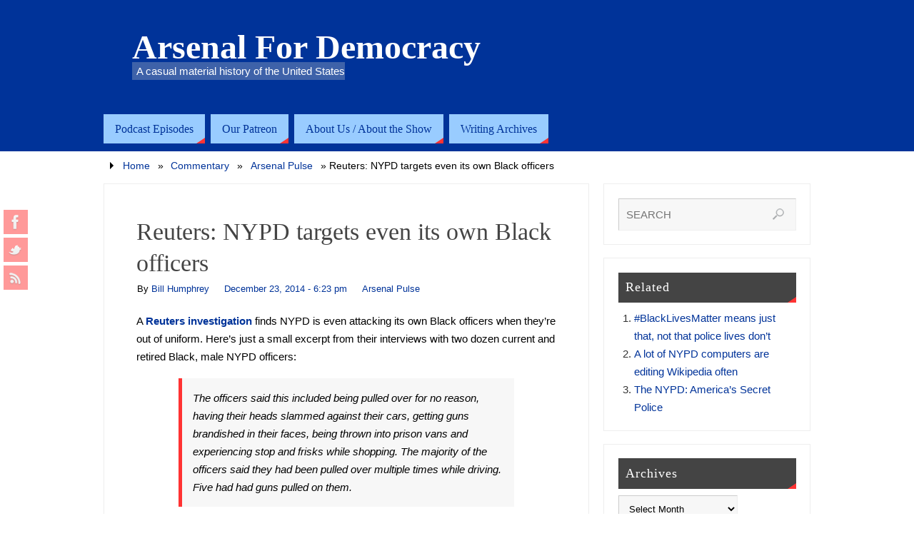

--- FILE ---
content_type: text/html; charset=UTF-8
request_url: https://arsenalfordemocracy.com/2014/12/23/reuters-nypd-targets-even-its-own-black-officers/
body_size: 53402
content:
<!DOCTYPE html>
<html lang="en">
<head>
<meta name="viewport" content="width=device-width, user-scalable=no, initial-scale=1.0, minimum-scale=1.0, maximum-scale=1.0">
<meta http-equiv="Content-Type" content="text/html; charset=UTF-8" />
<link rel="profile" href="http://gmpg.org/xfn/11" />
<link rel="pingback" href="https://arsenalfordemocracy.com/xmlrpc.php" />

	<!-- This site is optimized with the Yoast SEO plugin v15.5 - https://yoast.com/wordpress/plugins/seo/ -->
	<title>Reuters: NYPD targets even its own Black officers | Arsenal For Democracy</title>
	<meta name="description" content="Reuters finds NYPD is even attacking (and killing) its own Black officers when they&#039;re out of uniform." />
	<meta name="robots" content="index, follow, max-snippet:-1, max-image-preview:large, max-video-preview:-1" />
	<link rel="canonical" href="https://arsenalfordemocracy.com/2014/12/23/reuters-nypd-targets-even-its-own-black-officers/" />
	<meta property="og:locale" content="en_US" />
	<meta property="og:type" content="article" />
	<meta property="og:title" content="Reuters: NYPD targets even its own Black officers | Arsenal For Democracy" />
	<meta property="og:description" content="Reuters finds NYPD is even attacking (and killing) its own Black officers when they&#039;re out of uniform." />
	<meta property="og:url" content="https://arsenalfordemocracy.com/2014/12/23/reuters-nypd-targets-even-its-own-black-officers/" />
	<meta property="og:site_name" content="Arsenal For Democracy" />
	<meta property="article:publisher" content="https://www.facebook.com/arsenalfordemocracy" />
	<meta property="article:published_time" content="2014-12-23T23:23:03+00:00" />
	<meta property="article:modified_time" content="2015-01-19T22:06:55+00:00" />
	<meta property="og:image" content="https://arsenalfordemocracy.com/wp-content/uploads/2014/12/afd-stndsm-logo-wide.png" />
	<meta property="og:image:width" content="600" />
	<meta property="og:image:height" content="400" />
	<meta name="twitter:card" content="summary_large_image" />
	<meta name="twitter:creator" content="@afdradio" />
	<meta name="twitter:site" content="@afdradio" />
	<meta name="twitter:label1" content="Written by">
	<meta name="twitter:data1" content="Bill Humphrey">
	<meta name="twitter:label2" content="Est. reading time">
	<meta name="twitter:data2" content="1 minute">
	<script type="application/ld+json" class="yoast-schema-graph">{"@context":"https://schema.org","@graph":[{"@type":"Organization","@id":"https://arsenalfordemocracy.com/#organization","name":"Arsenal For Democracy","url":"https://arsenalfordemocracy.com/","sameAs":["https://www.facebook.com/arsenalfordemocracy","https://twitter.com/afdradio"],"logo":{"@type":"ImageObject","@id":"https://arsenalfordemocracy.com/#logo","inLanguage":"en","url":"https://arsenalfordemocracy.com/wp-content/uploads/2014/12/afd-stndsm-logo-wide.png","width":600,"height":400,"caption":"Arsenal For Democracy"},"image":{"@id":"https://arsenalfordemocracy.com/#logo"}},{"@type":"WebSite","@id":"https://arsenalfordemocracy.com/#website","url":"https://arsenalfordemocracy.com/","name":"Arsenal For Democracy","description":"A casual material history of the United States","publisher":{"@id":"https://arsenalfordemocracy.com/#organization"},"potentialAction":[{"@type":"SearchAction","target":"https://arsenalfordemocracy.com/?s={search_term_string}","query-input":"required name=search_term_string"}],"inLanguage":"en"},{"@type":"WebPage","@id":"https://arsenalfordemocracy.com/2014/12/23/reuters-nypd-targets-even-its-own-black-officers/#webpage","url":"https://arsenalfordemocracy.com/2014/12/23/reuters-nypd-targets-even-its-own-black-officers/","name":"Reuters: NYPD targets even its own Black officers | Arsenal For Democracy","isPartOf":{"@id":"https://arsenalfordemocracy.com/#website"},"datePublished":"2014-12-23T23:23:03+00:00","dateModified":"2015-01-19T22:06:55+00:00","description":"Reuters finds NYPD is even attacking (and killing) its own Black officers when they're out of uniform.","inLanguage":"en","potentialAction":[{"@type":"ReadAction","target":["https://arsenalfordemocracy.com/2014/12/23/reuters-nypd-targets-even-its-own-black-officers/"]}]},{"@type":"Article","@id":"https://arsenalfordemocracy.com/2014/12/23/reuters-nypd-targets-even-its-own-black-officers/#article","isPartOf":{"@id":"https://arsenalfordemocracy.com/2014/12/23/reuters-nypd-targets-even-its-own-black-officers/#webpage"},"author":{"@id":"https://arsenalfordemocracy.com/#/schema/person/f80576a0c83ba7b3a4882dff9f65cf10"},"headline":"Reuters: NYPD targets even its own Black officers","datePublished":"2014-12-23T23:23:03+00:00","dateModified":"2015-01-19T22:06:55+00:00","mainEntityOfPage":{"@id":"https://arsenalfordemocracy.com/2014/12/23/reuters-nypd-targets-even-its-own-black-officers/#webpage"},"publisher":{"@id":"https://arsenalfordemocracy.com/#organization"},"keywords":"New York City,NYPD,police brutality,racism","articleSection":"Arsenal Pulse","inLanguage":"en"},{"@type":"Person","@id":"https://arsenalfordemocracy.com/#/schema/person/f80576a0c83ba7b3a4882dff9f65cf10","name":"Bill Humphrey","image":{"@type":"ImageObject","@id":"https://arsenalfordemocracy.com/#personlogo","inLanguage":"en","url":"https://arsenalfordemocracy.com/wp-content/uploads/2020/12/bill-humphrey-2019-headshot.jpg","caption":"Bill Humphrey"},"description":"Bill Humphrey is the primary host of WVUD's Arsenal For Democracy talk radio show and a local elected official."}]}</script>
	<!-- / Yoast SEO plugin. -->


<link rel='dns-prefetch' href='//s.w.org' />
		<script type="text/javascript">
			window._wpemojiSettings = {"baseUrl":"https:\/\/s.w.org\/images\/core\/emoji\/13.0.1\/72x72\/","ext":".png","svgUrl":"https:\/\/s.w.org\/images\/core\/emoji\/13.0.1\/svg\/","svgExt":".svg","source":{"concatemoji":"https:\/\/arsenalfordemocracy.com\/wp-includes\/js\/wp-emoji-release.min.js?ver=5.6.16"}};
			!function(e,a,t){var n,r,o,i=a.createElement("canvas"),p=i.getContext&&i.getContext("2d");function s(e,t){var a=String.fromCharCode;p.clearRect(0,0,i.width,i.height),p.fillText(a.apply(this,e),0,0);e=i.toDataURL();return p.clearRect(0,0,i.width,i.height),p.fillText(a.apply(this,t),0,0),e===i.toDataURL()}function c(e){var t=a.createElement("script");t.src=e,t.defer=t.type="text/javascript",a.getElementsByTagName("head")[0].appendChild(t)}for(o=Array("flag","emoji"),t.supports={everything:!0,everythingExceptFlag:!0},r=0;r<o.length;r++)t.supports[o[r]]=function(e){if(!p||!p.fillText)return!1;switch(p.textBaseline="top",p.font="600 32px Arial",e){case"flag":return s([127987,65039,8205,9895,65039],[127987,65039,8203,9895,65039])?!1:!s([55356,56826,55356,56819],[55356,56826,8203,55356,56819])&&!s([55356,57332,56128,56423,56128,56418,56128,56421,56128,56430,56128,56423,56128,56447],[55356,57332,8203,56128,56423,8203,56128,56418,8203,56128,56421,8203,56128,56430,8203,56128,56423,8203,56128,56447]);case"emoji":return!s([55357,56424,8205,55356,57212],[55357,56424,8203,55356,57212])}return!1}(o[r]),t.supports.everything=t.supports.everything&&t.supports[o[r]],"flag"!==o[r]&&(t.supports.everythingExceptFlag=t.supports.everythingExceptFlag&&t.supports[o[r]]);t.supports.everythingExceptFlag=t.supports.everythingExceptFlag&&!t.supports.flag,t.DOMReady=!1,t.readyCallback=function(){t.DOMReady=!0},t.supports.everything||(n=function(){t.readyCallback()},a.addEventListener?(a.addEventListener("DOMContentLoaded",n,!1),e.addEventListener("load",n,!1)):(e.attachEvent("onload",n),a.attachEvent("onreadystatechange",function(){"complete"===a.readyState&&t.readyCallback()})),(n=t.source||{}).concatemoji?c(n.concatemoji):n.wpemoji&&n.twemoji&&(c(n.twemoji),c(n.wpemoji)))}(window,document,window._wpemojiSettings);
		</script>
		<style type="text/css">
img.wp-smiley,
img.emoji {
	display: inline !important;
	border: none !important;
	box-shadow: none !important;
	height: 1em !important;
	width: 1em !important;
	margin: 0 .07em !important;
	vertical-align: -0.1em !important;
	background: none !important;
	padding: 0 !important;
}
</style>
	<link rel='stylesheet' id='wp-block-library-css'  href='https://arsenalfordemocracy.com/wp-includes/css/dist/block-library/style.min.css?ver=5.6.16' type='text/css' media='all' />
<link rel='stylesheet' id='parabola-style-css'  href='https://arsenalfordemocracy.com/wp-content/themes/parabola-child/style.css?ver=2.0.3' type='text/css' media='all' />
<script type='text/javascript' src='https://arsenalfordemocracy.com/wp-includes/js/jquery/jquery.min.js?ver=3.5.1' id='jquery-core-js'></script>
<script type='text/javascript' src='https://arsenalfordemocracy.com/wp-includes/js/jquery/jquery-migrate.min.js?ver=3.3.2' id='jquery-migrate-js'></script>
<script type='text/javascript' id='parabola-frontend-js-extra'>
/* <![CDATA[ */
var parabola_settings = {"masonry_enabled":"","mobile_enabled":"1"};
/* ]]> */
</script>
<script type='text/javascript' src='https://arsenalfordemocracy.com/wp-content/themes/parabola/js/frontend.js?ver=2.0.3' id='parabola-frontend-js'></script>
<link rel="https://api.w.org/" href="https://arsenalfordemocracy.com/wp-json/" /><link rel="alternate" type="application/json" href="https://arsenalfordemocracy.com/wp-json/wp/v2/posts/4389" /><link rel="EditURI" type="application/rsd+xml" title="RSD" href="https://arsenalfordemocracy.com/xmlrpc.php?rsd" />
<link rel="wlwmanifest" type="application/wlwmanifest+xml" href="https://arsenalfordemocracy.com/wp-includes/wlwmanifest.xml" /> 
<meta name="generator" content="WordPress 5.6.16" />
<link rel='shortlink' href='https://arsenalfordemocracy.com/?p=4389' />
<link rel="alternate" type="application/json+oembed" href="https://arsenalfordemocracy.com/wp-json/oembed/1.0/embed?url=https%3A%2F%2Farsenalfordemocracy.com%2F2014%2F12%2F23%2Freuters-nypd-targets-even-its-own-black-officers%2F" />
<link rel="alternate" type="text/xml+oembed" href="https://arsenalfordemocracy.com/wp-json/oembed/1.0/embed?url=https%3A%2F%2Farsenalfordemocracy.com%2F2014%2F12%2F23%2Freuters-nypd-targets-even-its-own-black-officers%2F&#038;format=xml" />
		<script type="text/javascript">
			var _statcounter = _statcounter || [];
			_statcounter.push({"tags": {"author": "Bill"}});
		</script>
				<!-- Start of StatCounter Code -->
		<script>
			<!--
			var sc_project=9439228;
			var sc_security="d4603f51";
			      var sc_invisible=1;
			var scJsHost = (("https:" == document.location.protocol) ?
				"https://secure." : "http://www.");
			//-->
					</script>
		
<script type="text/javascript"
				src="https://secure.statcounter.com/counter/counter.js"
				async></script>		<noscript><div class="statcounter"><a title="web analytics" href="https://statcounter.com/"><img class="statcounter" src="https://c.statcounter.com/9439228/0/d4603f51/1/" alt="web analytics" /></a></div></noscript>
		<!-- End of StatCounter Code -->
		<script type="text/javascript"><!--
function powerpress_pinw(pinw_url){window.open(pinw_url, 'PowerPressPlayer','toolbar=0,status=0,resizable=1,width=460,height=320');	return false;}
//-->
</script>
<style type="text/css">
ul.scfw_16px li, ul.scfw_24px li, ul.scfw_32px li, ul.scfw_16px li a, ul.scfw_24px li a, ul.scfw_32px li a {
	display:inline !important;
	float:none !important;
	border:0 !important;
	background:transparent none !important;
	margin:0 !important;
	padding:0 !important;
}
ul.scfw_16px li {
	margin:0 2px 0 0 !important;
}
ul.scfw_24px li {
	margin:0 3px 0 0 !important;
}
ul.scfw_32px li {
	margin:0 5px 0 0 !important;
}
ul.scfw_text_img li:before, ul.scfw_16px li:before, ul.scfw_24px li:before, ul.scfw_32px li:before {
	content:none !important;
}
.scfw img {
	float:none !important;
}
</style>	
	<meta name="google-site-verification" content="p99vIv-vLS9ARMQm6mjG_oPpc9qzX-WkrimzsNkjB3A" />
<!-- Dynamic Widgets by QURL loaded - http://www.dynamic-widgets.com //-->
<style type="text/css"> #header, #main, .topmenu, #colophon, #footer2-inner { max-width: 990px; } #container.one-column { } #container.two-columns-right #secondary { width:290px; float:right; } #container.two-columns-right #content { width:680px; float:left; } /*fallback*/ #container.two-columns-right #content { width:calc(100% - 310px); float:left; } #container.two-columns-left #primary { width:290px; float:left; } #container.two-columns-left #content { width:680px; float:right; } /*fallback*/ #container.two-columns-left #content { width:-moz-calc(100% - 310px); float:right; width:-webkit-calc(100% - 310px); width:calc(100% - 310px); } #container.three-columns-right .sidey { width:145px; float:left; } #container.three-columns-right #primary { margin-left:20px; margin-right:20px; } #container.three-columns-right #content { width:660px; float:left; } /*fallback*/ #container.three-columns-right #content { width:-moz-calc(100% - 330px); float:left; width:-webkit-calc(100% - 330px); width:calc(100% - 330px);} #container.three-columns-left .sidey { width:145px; float:left; } #container.three-columns-left #secondary {margin-left:20px; margin-right:20px; } #container.three-columns-left #content { width:660px; float:right;} /*fallback*/ #container.three-columns-left #content { width:-moz-calc(100% - 330px); float:right; width:-webkit-calc(100% - 330px); width:calc(100% - 330px); } #container.three-columns-sided .sidey { width:145px; float:left; } #container.three-columns-sided #secondary { float:right; } #container.three-columns-sided #content { width:660px; float:right; /*fallback*/ width:-moz-calc(100% - 330px); float:right; width:-webkit-calc(100% - 330px); float:right; width:calc(100% - 330px); float:right; margin: 0 165px 0 -990px; } body { font-family: Helvetica Neue, Arial, Helvetica, sans-serif; } #content h1.entry-title a, #content h2.entry-title a, #content h1.entry-title , #content h2.entry-title, #frontpage .nivo-caption h3, .column-header-image, .column-header-noimage, .columnmore { font-family: Palatino, serif; } .widget-title, .widget-title a { line-height: normal; font-family: Palatino, serif; } .entry-content h1, .entry-content h2, .entry-content h3, .entry-content h4, .entry-content h5, .entry-content h6, h3#comments-title, #comments #reply-title { font-family: Palatino, serif; } #site-title span a { font-family: Palatino, serif; } #access ul li a, #access ul li a span { font-family: Palatino, serif; } body { color: #000000; background-color: #ffffff } a { color: #003399; } a:hover { color: #8c0465; } #header-full { background-color: #003399; } #site-title span a { color:#ffffff; } #site-description { color:#ffffff; background-color: rgba(204,204,204,0.3); padding-left: 6px; } .socials a { background-color: #ff3333; } .socials-hover { background-color: #99ccff; } .breadcrumbs:before { border-color: transparent transparent transparent #000000; } #access a, #nav-toggle span { color: #003399; background-color: #99ccff; } @media (max-width: 650px) { #access, #nav-toggle { background-color: #99ccff; } } #access a:hover { color: #3333cc; background-color: #cccccc; } #access > .menu > ul > li > a:after, #access > .menu > ul ul:after { border-color: transparent transparent #ff3333 transparent; } #access ul li:hover a:after { border-bottom-color:#fd5d5d;} #access ul li.current_page_item > a, #access ul li.current-menu-item > a, /*#access ul li.current_page_parent > a, #access ul li.current-menu-parent > a,*/ #access ul li.current_page_ancestor > a, #access ul li.current-menu-ancestor > a { color: #FFFFFF; background-color: #000000; } #access ul li.current_page_item > a:hover, #access ul li.current-menu-item > a:hover, /*#access ul li.current_page_parent > a:hover, #access ul li.current-menu-parent > a:hover,*/ #access ul li.current_page_ancestor > a:hover, #access ul li.current-menu-ancestor > a:hover { color: #3333cc; } #access ul ul { box-shadow: 3px 3px 0 rgba(255,255,255,0.3); } .topmenu ul li { background-color: #99ccff; } .topmenu ul li a { color: #003399; } .topmenu ul li a:before { border-color: #ff3333 transparent transparent transparent; } .topmenu ul li a:hover:before{border-top-color:#fd5d5d} .topmenu ul li a:hover { color: #3333cc; background-color: #cccccc; } div.post, div.page, div.hentry, div.product, div[class^='post-'], #comments, .comments, .column-text, .column-image, #srights, #slefts, #front-text3, #front-text4, .page-title, .page-header, article.post, article.page, article.hentry, .contentsearch, #author-info, #nav-below, .yoyo > li, .woocommerce #mainwoo { background-color: #FFFFFF; } div.post, div.page, div.hentry, .sidey .widget-container, #comments, .commentlist .comment-body, article.post, article.page, article.hentry, #nav-below, .page-header, .yoyo > li, #front-text3, #front-text4 { border-color: #EEEEEE; } #author-info, #entry-author-info { border-color: #F7F7F7; } #entry-author-info #author-avatar, #author-info #author-avatar { border-color: #EEEEEE; } article.sticky:hover { border-color: rgba(253,93,93,.6); } .sidey .widget-container { color: #333333; background-color: #FFFFFF; } .sidey .widget-title { color: #FFFFFF; background-color: #444444; } .sidey .widget-title:after { border-color: transparent transparent #ff3333; } .entry-content h1, .entry-content h2, .entry-content h3, .entry-content h4, .entry-content h5, .entry-content h6 { color: #444444; } .entry-title, .entry-title a, .page-title { color: #444444; } .entry-title a:hover { color: #000000; } #content h3.entry-format { color: #003399; background-color: #99ccff; border-color: #99ccff; } #content h3.entry-format { color: #003399; background-color: #99ccff; border-color: #99ccff; } .comments-link { background-color: #F7F7F7; } .comments-link:before { border-color: #F7F7F7 transparent transparent; } #footer { color: #333333; background-color: #99ccff; } #footer2 { color: #333333; background-color: #99ccff; border-color:rgba(255,255,255,.1); } #footer a { color: #ffffff; } #footer a:hover { color: #fd5d5d; } #footer2 a { color: #ffffff; } #footer2 a:hover { color: #fd5d5d; } #footer .widget-container { color: #333333; background-color: #FFFFFF; } #footer .widget-title { color: #FFFFFF; background-color: #444444; } #footer .widget-title:after { border-color: transparent transparent #ff3333; } .footermenu ul li a:after { border-color: transparent transparent #ff3333 transparent; } a.continue-reading-link { color:#003399 !important; background:#99ccff; border-color:#EEEEEE; } a.continue-reading-link:hover { background-color:#ff3333; } .button, #respond .form-submit input#submit { background-color: #F7F7F7; border-color: #EEEEEE; } .button:hover, #respond .form-submit input#submit:hover { border-color: #CCCCCC; } .entry-content tr th, .entry-content thead th { color: #FFFFFF; background-color: #444444; } .entry-content fieldset, #content tr td { border-color: #CCCCCC; } hr { background-color: #CCCCCC; } input[type="text"], input[type="password"], input[type="email"], textarea, select, input[type="color"],input[type="date"],input[type="datetime"],input[type="datetime-local"],input[type="month"],input[type="number"],input[type="range"], input[type="search"],input[type="tel"],input[type="time"],input[type="url"],input[type="week"] { background-color: #F7F7F7; border-color: #CCCCCC #EEEEEE #EEEEEE #CCCCCC; color: #000000; } input[type="submit"], input[type="reset"] { color: #000000; background-color: #F7F7F7; border-color: #EEEEEE;} input[type="text"]:hover, input[type="password"]:hover, input[type="email"]:hover, textarea:hover, input[type="color"]:hover, input[type="date"]:hover, input[type="datetime"]:hover, input[type="datetime-local"]:hover, input[type="month"]:hover, input[type="number"]:hover, input[type="range"]:hover, input[type="search"]:hover, input[type="tel"]:hover, input[type="time"]:hover, input[type="url"]:hover, input[type="week"]:hover { background-color: rgb(247,247,247); background-color: rgba(247,247,247,0.4); } .entry-content code { border-color: #CCCCCC; background-color: #F7F7F7; } .entry-content pre { background-color: #F7F7F7; } .entry-content blockquote { border-color: #ff3333; background-color: #F7F7F7; } abbr, acronym { border-color: #000000; } span.edit-link { color: #000000; background-color: #EEEEEE; border-color: #F7F7F7; } .meta-border .entry-meta span, .meta-border .entry-utility span.bl_posted { border-color: #F7F7F7; } .meta-accented .entry-meta span, .meta-accented .entry-utility span.bl_posted { background-color: #EEEEEE; border-color: #F7F7F7; } .comment-meta a { color: #999999; } .comment-author { background-color: #F7F7F7; } .comment-details:after { border-color: transparent transparent transparent #F7F7F7; } .comment:hover > div > .comment-author { background-color: #EEEEEE; } .comment:hover > div > .comment-author .comment-details:after { border-color: transparent transparent transparent #EEEEEE; } #respond .form-allowed-tags { color: #999999; } .reply a { border-color: #EEEEEE; color: #000000;} .reply a:hover { background-color: #EEEEEE } .nav-next a:hover, .nav-previous a:hover {background: #F7F7F7} .pagination .current { font-weight: bold; } .pagination span, .pagination a { background-color: #FFFFFF; } .pagination a:hover { background-color: #99ccff;color:#003399} .page-link em {background-color: #99ccff; color:#003399; color:#ff3333;} .page-link a em {color:#fd5d5d;} .page-link a:hover em {background-color:#cccccc;} #searchform input[type="text"] {color:#999999;} #toTop {border-color:transparent transparent #99ccff;} #toTop:after {border-color:transparent transparent #FFFFFF;} #toTop:hover:after {border-bottom-color:#ff3333;} .caption-accented .wp-caption { background-color:rgb(255,51,51); background-color:rgba(255,51,51,0.8); color:#FFFFFF} .meta-themed .entry-meta span { color: #999999; background-color: #F7F7F7; border-color: #EEEEEE; } .meta-themed .entry-meta span:hover { background-color: #EEEEEE; } .meta-themed .entry-meta span a:hover { color: #000000; } #content p, #content ul, #content ol, #content, #front-text3, #front-text4 { text-align:Default ; } body { font-size:15px; word-spacing:Default; letter-spacing:Default; } body { line-height:1.7em; } #site-title a, #site-description, #access a, .topmenu ul li a, .footermenu a, .entry-meta span, .entry-utility span, #content h3.entry-format, span.edit-link, h3#comments-title, h3#reply-title, .comment-author cite, .reply a, .widget-title, #site-info a, .nivo-caption h2, a.continue-reading-link, .column-image h3, #front-columns h3.column-header-noimage, .tinynav, .page-link { text-transform: none; } #bg_image {display:block;margin:0 auto;} #content h1.entry-title, #content h2.entry-title { font-size:34px ;} .widget-title, .widget-title a { font-size:18px ;} #content .entry-content h1 { font-size: 38px;} #content .entry-content h2 { font-size: 34px;} #content .entry-content h3 { font-size: 29px;} #content .entry-content h4 { font-size: 24px;} #content .entry-content h5 { font-size: 19px;} #content .entry-content h6 { font-size: 14px;} #site-title span a { font-size:48px ;} #access ul li a { font-size:16px ;} #access ul ul ul a {font-size:14px;} #respond .form-allowed-tags { display:none;} .nocomments, .nocomments2 {display:none;} .comments-link span { display:none;} #header-container > div:first-child { margin:50px 0 0 40px;} article.post .comments-link { display:none; } .entry-utility span.bl_bookmark { display:none; } #content p, #content ul, #content ol, #content dd, #content pre, #content hr { margin-bottom: 1.2em; } #header-widget-area { width: 33%; } #branding { height:150px; } @media (max-width: 800px) { #content h1.entry-title, #content h2.entry-title { font-size:32.3px ; } #site-title span a { font-size:43.2px;} } @media (max-width: 650px) { #content h1.entry-title, #content h2.entry-title {font-size:30.6px ;} #site-title span a { font-size:38.4px;} } @media (max-width: 480px) { #site-title span a { font-size:28.8px;} } </style> 
<style type="text/css">/* Parabola Custom CSS */</style>
<link rel='stylesheet' id='parabola_style_mobile'  href='https://arsenalfordemocracy.com/wp-content/themes/parabola/styles/style-mobile.css?ver=2.0.3' type='text/css' media='all' /><script type="text/javascript">var cryout_global_content_width = 700;</script><link rel="icon" href="https://arsenalfordemocracy.com/wp-content/uploads/2020/12/cropped-red-A-250-32x32.png" sizes="32x32" />
<link rel="icon" href="https://arsenalfordemocracy.com/wp-content/uploads/2020/12/cropped-red-A-250-192x192.png" sizes="192x192" />
<link rel="apple-touch-icon" href="https://arsenalfordemocracy.com/wp-content/uploads/2020/12/cropped-red-A-250-180x180.png" />
<meta name="msapplication-TileImage" content="https://arsenalfordemocracy.com/wp-content/uploads/2020/12/cropped-red-A-250-270x270.png" />
<!--[if lt IE 9]>
<script>
document.createElement('header');
document.createElement('nav');
document.createElement('section');
document.createElement('article');
document.createElement('aside');
document.createElement('footer');
</script>
<![endif]-->
<meta data-pso-pv="1.2.1" data-pso-pt="singlePost" data-pso-th="e186b7f580af6e2e6447a310078c40e7"></head>
<body class="post-template-default single single-post postid-4389 single-format-standard parabola-image-one caption-light meta-clear parabola-menu-left">

<div id="toTop"> </div>
<div id="wrapper" class="hfeed">

<div class="socials" id="slefts">
			<a  target="_blank"  rel="nofollow" href="https://www.facebook.com/arsenalfordemocracy"
			class="socialicons social-Facebook" title="AFD on Facebook">
				<img alt="Facebook" src="https://arsenalfordemocracy.com/wp-content/themes/parabola/images/socials/Facebook.png" />
			</a>
			<a  target="_blank"  rel="nofollow" href="https://twitter.com/afdradio"
			class="socialicons social-Twitter" title="AFD on Twitter">
				<img alt="Twitter" src="https://arsenalfordemocracy.com/wp-content/themes/parabola/images/socials/Twitter.png" />
			</a>
			<a  target="_blank"  rel="nofollow" href="http://arsenalfordemocracy.com/feed/"
			class="socialicons social-RSS" title="AFD RSS Feed">
				<img alt="RSS" src="https://arsenalfordemocracy.com/wp-content/themes/parabola/images/socials/RSS.png" />
			</a></div>
<div id="header-full">

<header id="header">


		<div id="masthead">

			<div id="branding" role="banner" >

				<div id="header-container">
<div><div id="site-title"><span> <a href="https://arsenalfordemocracy.com/" title="Arsenal For Democracy" rel="home">Arsenal For Democracy</a> </span></div><div id="site-description" >A casual material history of the United States</div></div></div>								<div style="clear:both;"></div>

			</div><!-- #branding -->
			<a id="nav-toggle"><span>&nbsp;</span></a>
			<nav id="access" role="navigation">

				<div class="skip-link screen-reader-text"><a href="#content" title="Skip to content">Skip to content</a></div>
<div class="menu"><ul id="prime_nav" class="menu"><li id="menu-item-24" class="menu-item menu-item-type-taxonomy menu-item-object-category menu-item-24"><a href="https://arsenalfordemocracy.com/category/afd-radio/"><span>Podcast Episodes</span></a></li>
<li id="menu-item-8867" class="menu-item menu-item-type-custom menu-item-object-custom menu-item-8867"><a href="https://www.patreon.com/arsenalfordemocracy"><span>Our Patreon</span></a></li>
<li id="menu-item-98" class="menu-item menu-item-type-post_type menu-item-object-page menu-item-has-children menu-item-98"><a href="https://arsenalfordemocracy.com/about-us/"><span>About Us / About the Show</span></a>
<ul class="sub-menu">
	<li id="menu-item-47" class="menu-item menu-item-type-post_type menu-item-object-page menu-item-47"><a href="https://arsenalfordemocracy.com/about-the-show/"><span>About The Show</span></a></li>
	<li id="menu-item-6762" class="menu-item menu-item-type-post_type menu-item-object-page menu-item-6762"><a href="https://arsenalfordemocracy.com/about-us/"><span>Who We Are</span></a></li>
</ul>
</li>
<li id="menu-item-26" class="menu-item menu-item-type-taxonomy menu-item-object-category current-post-ancestor menu-item-has-children menu-item-26"><a href="https://arsenalfordemocracy.com/category/commentary/"><span>Writing Archives</span></a>
<ul class="sub-menu">
	<li id="menu-item-22" class="menu-item menu-item-type-taxonomy menu-item-object-category current-post-ancestor current-menu-parent current-post-parent menu-item-22"><a href="https://arsenalfordemocracy.com/category/commentary/afd-pulse/"><span>Arsenal Pulse</span></a></li>
	<li id="menu-item-18" class="menu-item menu-item-type-taxonomy menu-item-object-category menu-item-18"><a href="https://arsenalfordemocracy.com/category/commentary/afd-analysis/"><span>News Analysis</span></a></li>
	<li id="menu-item-6546" class="menu-item menu-item-type-taxonomy menu-item-object-category menu-item-6546"><a href="https://arsenalfordemocracy.com/category/commentary/afd-bolt/"><span>Arsenal Bolt</span></a></li>
	<li id="menu-item-6545" class="menu-item menu-item-type-taxonomy menu-item-object-category menu-item-6545"><a href="https://arsenalfordemocracy.com/category/commentary/afd-micron/"><span>Arsenal Micron</span></a></li>
	<li id="menu-item-19" class="menu-item menu-item-type-taxonomy menu-item-object-category menu-item-19"><a href="https://arsenalfordemocracy.com/category/commentary/afd-essay/"><span>Essays</span></a></li>
	<li id="menu-item-23" class="menu-item menu-item-type-taxonomy menu-item-object-category menu-item-23"><a href="https://arsenalfordemocracy.com/category/afd-research/"><span>In-depth</span></a></li>
</ul>
</li>
</ul></div>
			</nav><!-- #access -->

		</div><!-- #masthead -->

	<div style="clear:both;height:1px;width:1px;"> </div>

</header><!-- #header -->
</div><!-- #header-full -->
<div id="main">
	<div  id="forbottom" >
		
		<div style="clear:both;"> </div>

		<div class="breadcrumbs"><a href="https://arsenalfordemocracy.com">Home</a> &raquo;  <a href="https://arsenalfordemocracy.com/category/commentary/">Commentary</a>  &raquo;  <a href="https://arsenalfordemocracy.com/category/commentary/afd-pulse/">Arsenal Pulse</a>  &raquo;  <span class="current">Reuters: NYPD targets even its own Black officers</span>		</div>
		
		<section id="container" class="two-columns-right">
			<div id="content" role="main">
			

				<div id="post-4389" class="post-4389 post type-post status-publish format-standard hentry category-afd-pulse tag-new-york-city tag-nypd tag-police-brutality tag-racism">
					<h1 class="entry-title">Reuters: NYPD targets even its own Black officers</h1>
										<div class="entry-meta">
						&nbsp; <span class="author vcard" >By  <a class="url fn n" rel="author" href="https://arsenalfordemocracy.com/author/billhumphrey/" title="View all posts by Bill Humphrey">Bill Humphrey</a></span> <span><time class="onDate date published" datetime="2014-12-23T18:23:03-05:00"> <a href="https://arsenalfordemocracy.com/2014/12/23/reuters-nypd-targets-even-its-own-black-officers/" rel="bookmark">December 23, 2014 - 6:23 pm</a> </time></span><time class="updated"  datetime="2015-01-19T17:06:55-05:00">January 19, 2015</time> <span class="bl_categ"> <a href="https://arsenalfordemocracy.com/category/commentary/afd-pulse/" rel="tag">Arsenal Pulse</a> </span>  					</div><!-- .entry-meta -->

					<div class="entry-content">
						<p>A <b><a href="http://www.reuters.com/article/2014/12/23/us-usa-police-nypd-race-insight-idUSKBN0K11EV20141223">Reuters investigation</a></b> finds NYPD is even attacking its own Black officers when they&#8217;re out of uniform. Here&#8217;s just a small excerpt from their interviews with two dozen current and retired Black, male NYPD officers:</p>
<blockquote><p>The officers said this included being pulled over for no reason, having their heads slammed against their cars, getting guns brandished in their faces, being thrown into prison vans and experiencing stop and frisks while shopping. The majority of the officers said they had been pulled over multiple times while driving. Five had had guns pulled on them.</p></blockquote>
<p>&nbsp;<br />
Beyond anecdotes, Black officers are also more likely to be killed in friendly fire incidents:</p>
<blockquote><p>John Jay professor Delores Jones-Brown cited a 2010 New York State Task Force report on police-on-police shootings &#8211; the first such inquiry of its kind &#8211; that found that in the previous 15 years, officers of color had suffered the highest fatalities in encounters with police officers who mistook them for criminals.</p></blockquote>
											</div><!-- .entry-content -->

					<div id="entry-author-info">
						<div id="author-avatar">
							<img src="https://arsenalfordemocracy.com/wp-content/uploads/2020/12/bill-humphrey-2019-headshot-150x150.jpg" width="60" height="60" alt="Bill Humphrey" class="avatar avatar-60 wp-user-avatar wp-user-avatar-60 alignnone photo" />						</div><!-- #author-avatar -->
						<div id="author-description">
							<h4>About Bill Humphrey</h4>
							Bill Humphrey is the primary host of WVUD's Arsenal For Democracy talk radio show and a local elected official.							<div id="author-link">
								<a href="https://arsenalfordemocracy.com/author/billhumphrey/">
									View all posts by Bill Humphrey <span class="meta-nav">&rarr;</span>								</a>
							</div><!-- #author-link	-->
						</div><!-- #author-description -->
					</div><!-- #entry-author-info -->

					<div class="entry-utility">
						<div class="footer-tags"><span class="bl_posted">Tagged</span>&nbsp; <a href="https://arsenalfordemocracy.com/tag/new-york-city/" rel="tag">New York City</a>, <a href="https://arsenalfordemocracy.com/tag/nypd/" rel="tag">NYPD</a>, <a href="https://arsenalfordemocracy.com/tag/police-brutality/" rel="tag">police brutality</a>, <a href="https://arsenalfordemocracy.com/tag/racism/" rel="tag">racism</a>.</div><span class="bl_bookmark"> Bookmark the  <a href="https://arsenalfordemocracy.com/2014/12/23/reuters-nypd-targets-even-its-own-black-officers/" title="Permalink to Reuters: NYPD targets even its own Black officers" rel="bookmark"> permalink</a>.</span>											</div><!-- .entry-utility -->
				</div><!-- #post-## -->

				<div id="nav-below" class="navigation">
					<div class="nav-previous"><a href="https://arsenalfordemocracy.com/2014/12/23/state-attorneys-general-are-ruining-the-earth-literally/" rel="prev"><span class="meta-nav">&laquo;</span> State Attorneys General are ruining the Earth. Literally.</a></div>
					<div class="nav-next"><a href="https://arsenalfordemocracy.com/2014/12/24/radio-show-is-on-vacation/" rel="next">Radio show is on vacation! <span class="meta-nav">&raquo;</span></a></div>
				</div><!-- #nav-below -->

				 <div id="comments" class="hideme">  <p class="nocomments">Comments are closed</p> </div><!-- #comments -->


						</div><!-- #content -->
			<div id="secondary" class="widget-area sidey" role="complementary">
		
			<ul class="xoxo">
								<li id="search-2" class="widget-container widget_search">
<form role="search" method="get" class="searchform" action="https://arsenalfordemocracy.com/">
	<label for="s" class="screen-reader-text">Search for </label>
	<input type="search" placeholder="SEARCH" name="s" class="s" value="" />
	<input type="submit" class="searchsubmit" value="" />
</form>
</li><li id="yarpp_widget-2" class="widget-container widget_yarpp_widget"><h3 class="widget-title">Related</h3><div class='yarpp-related-widget'>
<ol><li><a href="https://arsenalfordemocracy.com/2015/01/08/blacklivesmatter-means-just-that-not-that-police-lives-dont/" rel="bookmark">#BlackLivesMatter means just that, not that police lives don’t</a></li><li><a href="https://arsenalfordemocracy.com/2015/03/13/a-lot-of-nypd-computers-are-editing-wikipedia-often/" rel="bookmark">A lot of NYPD computers are editing Wikipedia often</a></li><li><a href="https://arsenalfordemocracy.com/2015/01/09/the-nypd-americas-secret-police/" rel="bookmark">The NYPD: America&#8217;s Secret Police</a></li></ol>
</div>
</li><li id="archives-2" class="widget-container widget_archive"><h3 class="widget-title">Archives</h3>		<label class="screen-reader-text" for="archives-dropdown-2">Archives</label>
		<select id="archives-dropdown-2" name="archive-dropdown">
			
			<option value="">Select Month</option>
				<option value='https://arsenalfordemocracy.com/2025/01/'> January 2025 &nbsp;(1)</option>
	<option value='https://arsenalfordemocracy.com/2023/10/'> October 2023 &nbsp;(1)</option>
	<option value='https://arsenalfordemocracy.com/2023/08/'> August 2023 &nbsp;(2)</option>
	<option value='https://arsenalfordemocracy.com/2023/07/'> July 2023 &nbsp;(1)</option>
	<option value='https://arsenalfordemocracy.com/2023/06/'> June 2023 &nbsp;(2)</option>
	<option value='https://arsenalfordemocracy.com/2023/05/'> May 2023 &nbsp;(3)</option>
	<option value='https://arsenalfordemocracy.com/2023/04/'> April 2023 &nbsp;(5)</option>
	<option value='https://arsenalfordemocracy.com/2023/03/'> March 2023 &nbsp;(4)</option>
	<option value='https://arsenalfordemocracy.com/2023/02/'> February 2023 &nbsp;(4)</option>
	<option value='https://arsenalfordemocracy.com/2023/01/'> January 2023 &nbsp;(5)</option>
	<option value='https://arsenalfordemocracy.com/2022/12/'> December 2022 &nbsp;(4)</option>
	<option value='https://arsenalfordemocracy.com/2022/11/'> November 2022 &nbsp;(4)</option>
	<option value='https://arsenalfordemocracy.com/2022/10/'> October 2022 &nbsp;(5)</option>
	<option value='https://arsenalfordemocracy.com/2022/09/'> September 2022 &nbsp;(4)</option>
	<option value='https://arsenalfordemocracy.com/2022/08/'> August 2022 &nbsp;(4)</option>
	<option value='https://arsenalfordemocracy.com/2022/07/'> July 2022 &nbsp;(5)</option>
	<option value='https://arsenalfordemocracy.com/2022/06/'> June 2022 &nbsp;(4)</option>
	<option value='https://arsenalfordemocracy.com/2022/05/'> May 2022 &nbsp;(4)</option>
	<option value='https://arsenalfordemocracy.com/2022/04/'> April 2022 &nbsp;(4)</option>
	<option value='https://arsenalfordemocracy.com/2022/03/'> March 2022 &nbsp;(4)</option>
	<option value='https://arsenalfordemocracy.com/2022/02/'> February 2022 &nbsp;(5)</option>
	<option value='https://arsenalfordemocracy.com/2022/01/'> January 2022 &nbsp;(5)</option>
	<option value='https://arsenalfordemocracy.com/2021/12/'> December 2021 &nbsp;(4)</option>
	<option value='https://arsenalfordemocracy.com/2021/11/'> November 2021 &nbsp;(3)</option>
	<option value='https://arsenalfordemocracy.com/2021/10/'> October 2021 &nbsp;(5)</option>
	<option value='https://arsenalfordemocracy.com/2021/09/'> September 2021 &nbsp;(4)</option>
	<option value='https://arsenalfordemocracy.com/2021/08/'> August 2021 &nbsp;(5)</option>
	<option value='https://arsenalfordemocracy.com/2021/07/'> July 2021 &nbsp;(5)</option>
	<option value='https://arsenalfordemocracy.com/2021/06/'> June 2021 &nbsp;(7)</option>
	<option value='https://arsenalfordemocracy.com/2021/05/'> May 2021 &nbsp;(9)</option>
	<option value='https://arsenalfordemocracy.com/2021/04/'> April 2021 &nbsp;(8)</option>
	<option value='https://arsenalfordemocracy.com/2021/03/'> March 2021 &nbsp;(8)</option>
	<option value='https://arsenalfordemocracy.com/2021/02/'> February 2021 &nbsp;(7)</option>
	<option value='https://arsenalfordemocracy.com/2021/01/'> January 2021 &nbsp;(8)</option>
	<option value='https://arsenalfordemocracy.com/2020/12/'> December 2020 &nbsp;(5)</option>
	<option value='https://arsenalfordemocracy.com/2020/11/'> November 2020 &nbsp;(6)</option>
	<option value='https://arsenalfordemocracy.com/2020/10/'> October 2020 &nbsp;(4)</option>
	<option value='https://arsenalfordemocracy.com/2020/09/'> September 2020 &nbsp;(6)</option>
	<option value='https://arsenalfordemocracy.com/2020/08/'> August 2020 &nbsp;(3)</option>
	<option value='https://arsenalfordemocracy.com/2020/07/'> July 2020 &nbsp;(5)</option>
	<option value='https://arsenalfordemocracy.com/2020/06/'> June 2020 &nbsp;(5)</option>
	<option value='https://arsenalfordemocracy.com/2020/05/'> May 2020 &nbsp;(4)</option>
	<option value='https://arsenalfordemocracy.com/2020/04/'> April 2020 &nbsp;(3)</option>
	<option value='https://arsenalfordemocracy.com/2020/03/'> March 2020 &nbsp;(5)</option>
	<option value='https://arsenalfordemocracy.com/2020/02/'> February 2020 &nbsp;(3)</option>
	<option value='https://arsenalfordemocracy.com/2020/01/'> January 2020 &nbsp;(4)</option>
	<option value='https://arsenalfordemocracy.com/2019/12/'> December 2019 &nbsp;(4)</option>
	<option value='https://arsenalfordemocracy.com/2019/11/'> November 2019 &nbsp;(2)</option>
	<option value='https://arsenalfordemocracy.com/2019/08/'> August 2019 &nbsp;(4)</option>
	<option value='https://arsenalfordemocracy.com/2019/07/'> July 2019 &nbsp;(5)</option>
	<option value='https://arsenalfordemocracy.com/2019/06/'> June 2019 &nbsp;(3)</option>
	<option value='https://arsenalfordemocracy.com/2019/05/'> May 2019 &nbsp;(4)</option>
	<option value='https://arsenalfordemocracy.com/2019/04/'> April 2019 &nbsp;(5)</option>
	<option value='https://arsenalfordemocracy.com/2019/03/'> March 2019 &nbsp;(3)</option>
	<option value='https://arsenalfordemocracy.com/2019/02/'> February 2019 &nbsp;(3)</option>
	<option value='https://arsenalfordemocracy.com/2019/01/'> January 2019 &nbsp;(4)</option>
	<option value='https://arsenalfordemocracy.com/2018/12/'> December 2018 &nbsp;(3)</option>
	<option value='https://arsenalfordemocracy.com/2018/11/'> November 2018 &nbsp;(4)</option>
	<option value='https://arsenalfordemocracy.com/2018/10/'> October 2018 &nbsp;(5)</option>
	<option value='https://arsenalfordemocracy.com/2018/09/'> September 2018 &nbsp;(4)</option>
	<option value='https://arsenalfordemocracy.com/2018/08/'> August 2018 &nbsp;(4)</option>
	<option value='https://arsenalfordemocracy.com/2018/07/'> July 2018 &nbsp;(5)</option>
	<option value='https://arsenalfordemocracy.com/2018/06/'> June 2018 &nbsp;(4)</option>
	<option value='https://arsenalfordemocracy.com/2018/05/'> May 2018 &nbsp;(5)</option>
	<option value='https://arsenalfordemocracy.com/2018/04/'> April 2018 &nbsp;(4)</option>
	<option value='https://arsenalfordemocracy.com/2018/03/'> March 2018 &nbsp;(4)</option>
	<option value='https://arsenalfordemocracy.com/2018/02/'> February 2018 &nbsp;(4)</option>
	<option value='https://arsenalfordemocracy.com/2018/01/'> January 2018 &nbsp;(4)</option>
	<option value='https://arsenalfordemocracy.com/2017/12/'> December 2017 &nbsp;(3)</option>
	<option value='https://arsenalfordemocracy.com/2017/11/'> November 2017 &nbsp;(4)</option>
	<option value='https://arsenalfordemocracy.com/2017/10/'> October 2017 &nbsp;(5)</option>
	<option value='https://arsenalfordemocracy.com/2017/09/'> September 2017 &nbsp;(4)</option>
	<option value='https://arsenalfordemocracy.com/2017/08/'> August 2017 &nbsp;(5)</option>
	<option value='https://arsenalfordemocracy.com/2017/07/'> July 2017 &nbsp;(4)</option>
	<option value='https://arsenalfordemocracy.com/2017/06/'> June 2017 &nbsp;(5)</option>
	<option value='https://arsenalfordemocracy.com/2017/05/'> May 2017 &nbsp;(8)</option>
	<option value='https://arsenalfordemocracy.com/2017/04/'> April 2017 &nbsp;(5)</option>
	<option value='https://arsenalfordemocracy.com/2017/03/'> March 2017 &nbsp;(11)</option>
	<option value='https://arsenalfordemocracy.com/2017/02/'> February 2017 &nbsp;(5)</option>
	<option value='https://arsenalfordemocracy.com/2017/01/'> January 2017 &nbsp;(5)</option>
	<option value='https://arsenalfordemocracy.com/2016/12/'> December 2016 &nbsp;(7)</option>
	<option value='https://arsenalfordemocracy.com/2016/11/'> November 2016 &nbsp;(10)</option>
	<option value='https://arsenalfordemocracy.com/2016/10/'> October 2016 &nbsp;(8)</option>
	<option value='https://arsenalfordemocracy.com/2016/09/'> September 2016 &nbsp;(3)</option>
	<option value='https://arsenalfordemocracy.com/2016/04/'> April 2016 &nbsp;(1)</option>
	<option value='https://arsenalfordemocracy.com/2016/03/'> March 2016 &nbsp;(1)</option>
	<option value='https://arsenalfordemocracy.com/2016/02/'> February 2016 &nbsp;(2)</option>
	<option value='https://arsenalfordemocracy.com/2016/01/'> January 2016 &nbsp;(8)</option>
	<option value='https://arsenalfordemocracy.com/2015/12/'> December 2015 &nbsp;(27)</option>
	<option value='https://arsenalfordemocracy.com/2015/11/'> November 2015 &nbsp;(36)</option>
	<option value='https://arsenalfordemocracy.com/2015/10/'> October 2015 &nbsp;(63)</option>
	<option value='https://arsenalfordemocracy.com/2015/09/'> September 2015 &nbsp;(53)</option>
	<option value='https://arsenalfordemocracy.com/2015/08/'> August 2015 &nbsp;(70)</option>
	<option value='https://arsenalfordemocracy.com/2015/07/'> July 2015 &nbsp;(66)</option>
	<option value='https://arsenalfordemocracy.com/2015/06/'> June 2015 &nbsp;(43)</option>
	<option value='https://arsenalfordemocracy.com/2015/05/'> May 2015 &nbsp;(33)</option>
	<option value='https://arsenalfordemocracy.com/2015/04/'> April 2015 &nbsp;(35)</option>
	<option value='https://arsenalfordemocracy.com/2015/03/'> March 2015 &nbsp;(35)</option>
	<option value='https://arsenalfordemocracy.com/2015/02/'> February 2015 &nbsp;(38)</option>
	<option value='https://arsenalfordemocracy.com/2015/01/'> January 2015 &nbsp;(45)</option>
	<option value='https://arsenalfordemocracy.com/2014/12/'> December 2014 &nbsp;(46)</option>
	<option value='https://arsenalfordemocracy.com/2014/11/'> November 2014 &nbsp;(60)</option>
	<option value='https://arsenalfordemocracy.com/2014/10/'> October 2014 &nbsp;(58)</option>
	<option value='https://arsenalfordemocracy.com/2014/09/'> September 2014 &nbsp;(49)</option>
	<option value='https://arsenalfordemocracy.com/2014/08/'> August 2014 &nbsp;(42)</option>
	<option value='https://arsenalfordemocracy.com/2014/07/'> July 2014 &nbsp;(37)</option>
	<option value='https://arsenalfordemocracy.com/2014/06/'> June 2014 &nbsp;(44)</option>
	<option value='https://arsenalfordemocracy.com/2014/05/'> May 2014 &nbsp;(41)</option>
	<option value='https://arsenalfordemocracy.com/2014/04/'> April 2014 &nbsp;(31)</option>
	<option value='https://arsenalfordemocracy.com/2014/03/'> March 2014 &nbsp;(31)</option>
	<option value='https://arsenalfordemocracy.com/2014/02/'> February 2014 &nbsp;(34)</option>
	<option value='https://arsenalfordemocracy.com/2014/01/'> January 2014 &nbsp;(34)</option>
	<option value='https://arsenalfordemocracy.com/2013/12/'> December 2013 &nbsp;(42)</option>
	<option value='https://arsenalfordemocracy.com/2013/11/'> November 2013 &nbsp;(9)</option>
	<option value='https://arsenalfordemocracy.com/2013/10/'> October 2013 &nbsp;(6)</option>
	<option value='https://arsenalfordemocracy.com/2013/09/'> September 2013 &nbsp;(12)</option>
	<option value='https://arsenalfordemocracy.com/2013/08/'> August 2013 &nbsp;(12)</option>
	<option value='https://arsenalfordemocracy.com/2013/07/'> July 2013 &nbsp;(8)</option>
	<option value='https://arsenalfordemocracy.com/2013/06/'> June 2013 &nbsp;(7)</option>
	<option value='https://arsenalfordemocracy.com/2013/05/'> May 2013 &nbsp;(3)</option>
	<option value='https://arsenalfordemocracy.com/2013/04/'> April 2013 &nbsp;(8)</option>
	<option value='https://arsenalfordemocracy.com/2013/03/'> March 2013 &nbsp;(4)</option>
	<option value='https://arsenalfordemocracy.com/2013/02/'> February 2013 &nbsp;(5)</option>
	<option value='https://arsenalfordemocracy.com/2013/01/'> January 2013 &nbsp;(7)</option>
	<option value='https://arsenalfordemocracy.com/2012/12/'> December 2012 &nbsp;(2)</option>
	<option value='https://arsenalfordemocracy.com/2012/08/'> August 2012 &nbsp;(1)</option>
	<option value='https://arsenalfordemocracy.com/2012/07/'> July 2012 &nbsp;(1)</option>
	<option value='https://arsenalfordemocracy.com/2012/05/'> May 2012 &nbsp;(1)</option>
	<option value='https://arsenalfordemocracy.com/2012/03/'> March 2012 &nbsp;(2)</option>
	<option value='https://arsenalfordemocracy.com/2012/02/'> February 2012 &nbsp;(1)</option>
	<option value='https://arsenalfordemocracy.com/2012/01/'> January 2012 &nbsp;(1)</option>
	<option value='https://arsenalfordemocracy.com/2011/12/'> December 2011 &nbsp;(1)</option>
	<option value='https://arsenalfordemocracy.com/2011/11/'> November 2011 &nbsp;(1)</option>
	<option value='https://arsenalfordemocracy.com/2011/10/'> October 2011 &nbsp;(1)</option>
	<option value='https://arsenalfordemocracy.com/2011/06/'> June 2011 &nbsp;(1)</option>
	<option value='https://arsenalfordemocracy.com/2011/01/'> January 2011 &nbsp;(2)</option>
	<option value='https://arsenalfordemocracy.com/2010/12/'> December 2010 &nbsp;(1)</option>
	<option value='https://arsenalfordemocracy.com/2010/11/'> November 2010 &nbsp;(5)</option>
	<option value='https://arsenalfordemocracy.com/2010/10/'> October 2010 &nbsp;(4)</option>
	<option value='https://arsenalfordemocracy.com/2010/09/'> September 2010 &nbsp;(2)</option>
	<option value='https://arsenalfordemocracy.com/2010/08/'> August 2010 &nbsp;(3)</option>
	<option value='https://arsenalfordemocracy.com/2010/07/'> July 2010 &nbsp;(5)</option>
	<option value='https://arsenalfordemocracy.com/2010/06/'> June 2010 &nbsp;(15)</option>
	<option value='https://arsenalfordemocracy.com/2010/05/'> May 2010 &nbsp;(5)</option>
	<option value='https://arsenalfordemocracy.com/2010/04/'> April 2010 &nbsp;(8)</option>
	<option value='https://arsenalfordemocracy.com/2010/03/'> March 2010 &nbsp;(1)</option>
	<option value='https://arsenalfordemocracy.com/2010/02/'> February 2010 &nbsp;(6)</option>
	<option value='https://arsenalfordemocracy.com/2010/01/'> January 2010 &nbsp;(5)</option>
	<option value='https://arsenalfordemocracy.com/2009/12/'> December 2009 &nbsp;(7)</option>
	<option value='https://arsenalfordemocracy.com/2009/11/'> November 2009 &nbsp;(3)</option>
	<option value='https://arsenalfordemocracy.com/2009/10/'> October 2009 &nbsp;(2)</option>
	<option value='https://arsenalfordemocracy.com/2009/09/'> September 2009 &nbsp;(2)</option>
	<option value='https://arsenalfordemocracy.com/2009/07/'> July 2009 &nbsp;(2)</option>
	<option value='https://arsenalfordemocracy.com/2009/06/'> June 2009 &nbsp;(3)</option>
	<option value='https://arsenalfordemocracy.com/2009/05/'> May 2009 &nbsp;(1)</option>
	<option value='https://arsenalfordemocracy.com/2009/04/'> April 2009 &nbsp;(4)</option>
	<option value='https://arsenalfordemocracy.com/2009/03/'> March 2009 &nbsp;(3)</option>

		</select>

<script type="text/javascript">
/* <![CDATA[ */
(function() {
	var dropdown = document.getElementById( "archives-dropdown-2" );
	function onSelectChange() {
		if ( dropdown.options[ dropdown.selectedIndex ].value !== '' ) {
			document.location.href = this.options[ this.selectedIndex ].value;
		}
	}
	dropdown.onchange = onSelectChange;
})();
/* ]]> */
</script>
			</li>			</ul>

			
		</div>
		</section><!-- #container -->

	<div style="clear:both;"></div>
	</div> <!-- #forbottom -->
	</div><!-- #main -->


	<footer id="footer" role="contentinfo">
		<div id="colophon">
		
			
			
		</div><!-- #colophon -->

		<div id="footer2">
			<div id="footer2-inner">
				<nav class="footermenu"><ul id="menu-footer-nav" class="menu"><li id="menu-item-111" class="menu-item menu-item-type-custom menu-item-object-custom menu-item-home menu-item-111"><a href="http://arsenalfordemocracy.com/">Home</a></li>
<li id="menu-item-114" class="menu-item menu-item-type-post_type menu-item-object-page current_page_parent menu-item-114"><a href="https://arsenalfordemocracy.com/features/">All Features</a></li>
<li id="menu-item-113" class="menu-item menu-item-type-post_type menu-item-object-page menu-item-113"><a href="https://arsenalfordemocracy.com/about-us/">About The Blog</a></li>
<li id="menu-item-112" class="menu-item menu-item-type-post_type menu-item-object-page menu-item-112"><a href="https://arsenalfordemocracy.com/about-the-show/">About The Show</a></li>
<li id="menu-item-1003" class="menu-item menu-item-type-post_type menu-item-object-page menu-item-1003"><a href="https://arsenalfordemocracy.com/privacy-policy/">Privacy Policy</a></li>
<li id="menu-item-1067" class="menu-item menu-item-type-post_type menu-item-object-page menu-item-1067"><a href="https://arsenalfordemocracy.com/content-use-policy/">Content Use Policy</a></li>
</ul></nav><div id="site-copyright">Copyright 2013-2025 Arsenal for Democracy / Bill Humphrey. 
Not paid for or authorized by any campaign committee.</div>	<div style="text-align:center;padding:5px 0 2px;text-transform:uppercase;font-size:12px;margin:1em auto 0;">
	Powered by <a target="_blank" href="http://www.cryoutcreations.eu" title="Parabola Theme by Cryout Creations">Parabola</a> &amp; <a target="_blank" href="http://wordpress.org/"
			title="Semantic Personal Publishing Platform">  WordPress.		</a>
	</div><!-- #site-info -->
				</div>
		</div><!-- #footer2 -->

	</footer><!-- #footer -->

</div><!-- #wrapper -->

<link rel='stylesheet' id='yarppRelatedCss-css'  href='https://arsenalfordemocracy.com/wp-content/plugins/yet-another-related-posts-plugin/style/related.css?ver=5.6.16' type='text/css' media='all' />
<script type='text/javascript' src='https://arsenalfordemocracy.com/wp-includes/js/comment-reply.min.js?ver=5.6.16' id='comment-reply-js'></script>
<script type='text/javascript' src='https://arsenalfordemocracy.com/wp-includes/js/wp-embed.min.js?ver=5.6.16' id='wp-embed-js'></script>

</body>
</html>
